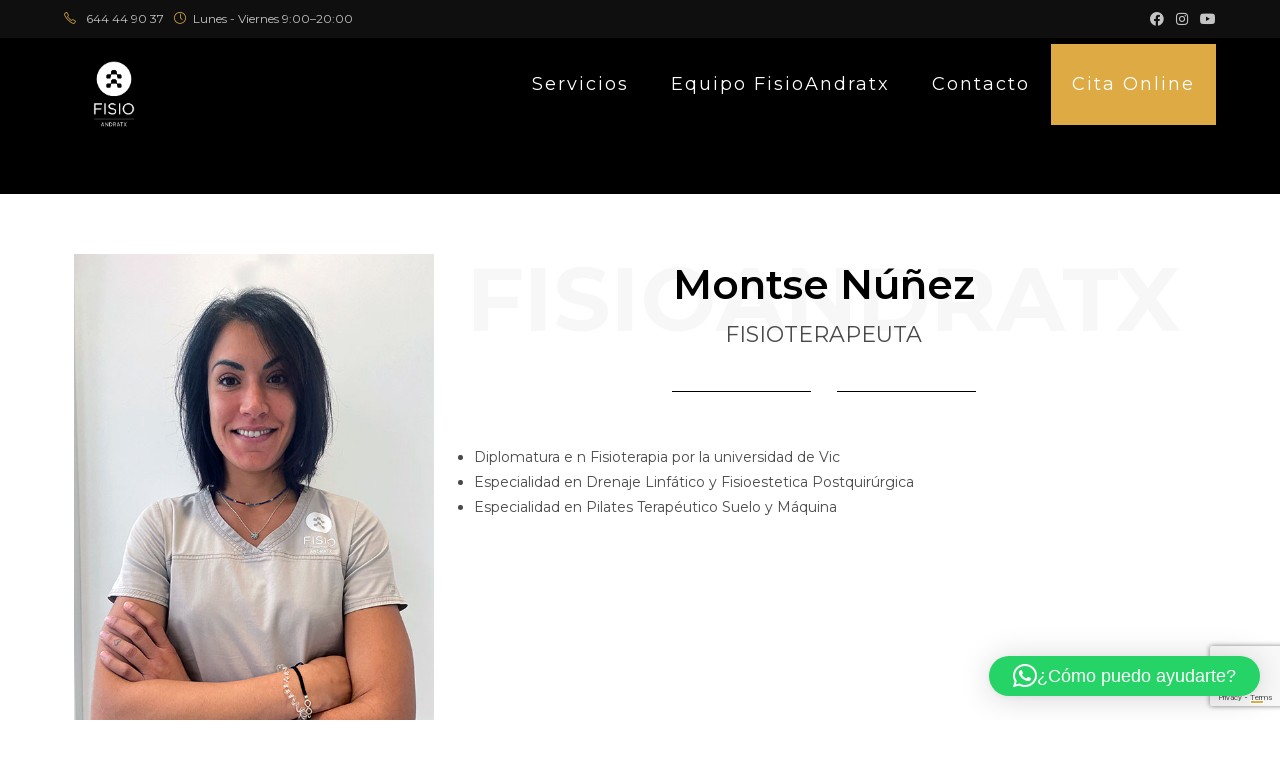

--- FILE ---
content_type: text/html; charset=utf-8
request_url: https://www.google.com/recaptcha/api2/anchor?ar=1&k=6Lf4cxwmAAAAAMY8QBDg8pVEdeSFwXV64GXSDj47&co=aHR0cHM6Ly9maXNpb2FuZHJhdHguY29tOjQ0Mw..&hl=en&v=9TiwnJFHeuIw_s0wSd3fiKfN&size=invisible&anchor-ms=20000&execute-ms=30000&cb=k5e551gfrheh
body_size: 48006
content:
<!DOCTYPE HTML><html dir="ltr" lang="en"><head><meta http-equiv="Content-Type" content="text/html; charset=UTF-8">
<meta http-equiv="X-UA-Compatible" content="IE=edge">
<title>reCAPTCHA</title>
<style type="text/css">
/* cyrillic-ext */
@font-face {
  font-family: 'Roboto';
  font-style: normal;
  font-weight: 400;
  font-stretch: 100%;
  src: url(//fonts.gstatic.com/s/roboto/v48/KFO7CnqEu92Fr1ME7kSn66aGLdTylUAMa3GUBHMdazTgWw.woff2) format('woff2');
  unicode-range: U+0460-052F, U+1C80-1C8A, U+20B4, U+2DE0-2DFF, U+A640-A69F, U+FE2E-FE2F;
}
/* cyrillic */
@font-face {
  font-family: 'Roboto';
  font-style: normal;
  font-weight: 400;
  font-stretch: 100%;
  src: url(//fonts.gstatic.com/s/roboto/v48/KFO7CnqEu92Fr1ME7kSn66aGLdTylUAMa3iUBHMdazTgWw.woff2) format('woff2');
  unicode-range: U+0301, U+0400-045F, U+0490-0491, U+04B0-04B1, U+2116;
}
/* greek-ext */
@font-face {
  font-family: 'Roboto';
  font-style: normal;
  font-weight: 400;
  font-stretch: 100%;
  src: url(//fonts.gstatic.com/s/roboto/v48/KFO7CnqEu92Fr1ME7kSn66aGLdTylUAMa3CUBHMdazTgWw.woff2) format('woff2');
  unicode-range: U+1F00-1FFF;
}
/* greek */
@font-face {
  font-family: 'Roboto';
  font-style: normal;
  font-weight: 400;
  font-stretch: 100%;
  src: url(//fonts.gstatic.com/s/roboto/v48/KFO7CnqEu92Fr1ME7kSn66aGLdTylUAMa3-UBHMdazTgWw.woff2) format('woff2');
  unicode-range: U+0370-0377, U+037A-037F, U+0384-038A, U+038C, U+038E-03A1, U+03A3-03FF;
}
/* math */
@font-face {
  font-family: 'Roboto';
  font-style: normal;
  font-weight: 400;
  font-stretch: 100%;
  src: url(//fonts.gstatic.com/s/roboto/v48/KFO7CnqEu92Fr1ME7kSn66aGLdTylUAMawCUBHMdazTgWw.woff2) format('woff2');
  unicode-range: U+0302-0303, U+0305, U+0307-0308, U+0310, U+0312, U+0315, U+031A, U+0326-0327, U+032C, U+032F-0330, U+0332-0333, U+0338, U+033A, U+0346, U+034D, U+0391-03A1, U+03A3-03A9, U+03B1-03C9, U+03D1, U+03D5-03D6, U+03F0-03F1, U+03F4-03F5, U+2016-2017, U+2034-2038, U+203C, U+2040, U+2043, U+2047, U+2050, U+2057, U+205F, U+2070-2071, U+2074-208E, U+2090-209C, U+20D0-20DC, U+20E1, U+20E5-20EF, U+2100-2112, U+2114-2115, U+2117-2121, U+2123-214F, U+2190, U+2192, U+2194-21AE, U+21B0-21E5, U+21F1-21F2, U+21F4-2211, U+2213-2214, U+2216-22FF, U+2308-230B, U+2310, U+2319, U+231C-2321, U+2336-237A, U+237C, U+2395, U+239B-23B7, U+23D0, U+23DC-23E1, U+2474-2475, U+25AF, U+25B3, U+25B7, U+25BD, U+25C1, U+25CA, U+25CC, U+25FB, U+266D-266F, U+27C0-27FF, U+2900-2AFF, U+2B0E-2B11, U+2B30-2B4C, U+2BFE, U+3030, U+FF5B, U+FF5D, U+1D400-1D7FF, U+1EE00-1EEFF;
}
/* symbols */
@font-face {
  font-family: 'Roboto';
  font-style: normal;
  font-weight: 400;
  font-stretch: 100%;
  src: url(//fonts.gstatic.com/s/roboto/v48/KFO7CnqEu92Fr1ME7kSn66aGLdTylUAMaxKUBHMdazTgWw.woff2) format('woff2');
  unicode-range: U+0001-000C, U+000E-001F, U+007F-009F, U+20DD-20E0, U+20E2-20E4, U+2150-218F, U+2190, U+2192, U+2194-2199, U+21AF, U+21E6-21F0, U+21F3, U+2218-2219, U+2299, U+22C4-22C6, U+2300-243F, U+2440-244A, U+2460-24FF, U+25A0-27BF, U+2800-28FF, U+2921-2922, U+2981, U+29BF, U+29EB, U+2B00-2BFF, U+4DC0-4DFF, U+FFF9-FFFB, U+10140-1018E, U+10190-1019C, U+101A0, U+101D0-101FD, U+102E0-102FB, U+10E60-10E7E, U+1D2C0-1D2D3, U+1D2E0-1D37F, U+1F000-1F0FF, U+1F100-1F1AD, U+1F1E6-1F1FF, U+1F30D-1F30F, U+1F315, U+1F31C, U+1F31E, U+1F320-1F32C, U+1F336, U+1F378, U+1F37D, U+1F382, U+1F393-1F39F, U+1F3A7-1F3A8, U+1F3AC-1F3AF, U+1F3C2, U+1F3C4-1F3C6, U+1F3CA-1F3CE, U+1F3D4-1F3E0, U+1F3ED, U+1F3F1-1F3F3, U+1F3F5-1F3F7, U+1F408, U+1F415, U+1F41F, U+1F426, U+1F43F, U+1F441-1F442, U+1F444, U+1F446-1F449, U+1F44C-1F44E, U+1F453, U+1F46A, U+1F47D, U+1F4A3, U+1F4B0, U+1F4B3, U+1F4B9, U+1F4BB, U+1F4BF, U+1F4C8-1F4CB, U+1F4D6, U+1F4DA, U+1F4DF, U+1F4E3-1F4E6, U+1F4EA-1F4ED, U+1F4F7, U+1F4F9-1F4FB, U+1F4FD-1F4FE, U+1F503, U+1F507-1F50B, U+1F50D, U+1F512-1F513, U+1F53E-1F54A, U+1F54F-1F5FA, U+1F610, U+1F650-1F67F, U+1F687, U+1F68D, U+1F691, U+1F694, U+1F698, U+1F6AD, U+1F6B2, U+1F6B9-1F6BA, U+1F6BC, U+1F6C6-1F6CF, U+1F6D3-1F6D7, U+1F6E0-1F6EA, U+1F6F0-1F6F3, U+1F6F7-1F6FC, U+1F700-1F7FF, U+1F800-1F80B, U+1F810-1F847, U+1F850-1F859, U+1F860-1F887, U+1F890-1F8AD, U+1F8B0-1F8BB, U+1F8C0-1F8C1, U+1F900-1F90B, U+1F93B, U+1F946, U+1F984, U+1F996, U+1F9E9, U+1FA00-1FA6F, U+1FA70-1FA7C, U+1FA80-1FA89, U+1FA8F-1FAC6, U+1FACE-1FADC, U+1FADF-1FAE9, U+1FAF0-1FAF8, U+1FB00-1FBFF;
}
/* vietnamese */
@font-face {
  font-family: 'Roboto';
  font-style: normal;
  font-weight: 400;
  font-stretch: 100%;
  src: url(//fonts.gstatic.com/s/roboto/v48/KFO7CnqEu92Fr1ME7kSn66aGLdTylUAMa3OUBHMdazTgWw.woff2) format('woff2');
  unicode-range: U+0102-0103, U+0110-0111, U+0128-0129, U+0168-0169, U+01A0-01A1, U+01AF-01B0, U+0300-0301, U+0303-0304, U+0308-0309, U+0323, U+0329, U+1EA0-1EF9, U+20AB;
}
/* latin-ext */
@font-face {
  font-family: 'Roboto';
  font-style: normal;
  font-weight: 400;
  font-stretch: 100%;
  src: url(//fonts.gstatic.com/s/roboto/v48/KFO7CnqEu92Fr1ME7kSn66aGLdTylUAMa3KUBHMdazTgWw.woff2) format('woff2');
  unicode-range: U+0100-02BA, U+02BD-02C5, U+02C7-02CC, U+02CE-02D7, U+02DD-02FF, U+0304, U+0308, U+0329, U+1D00-1DBF, U+1E00-1E9F, U+1EF2-1EFF, U+2020, U+20A0-20AB, U+20AD-20C0, U+2113, U+2C60-2C7F, U+A720-A7FF;
}
/* latin */
@font-face {
  font-family: 'Roboto';
  font-style: normal;
  font-weight: 400;
  font-stretch: 100%;
  src: url(//fonts.gstatic.com/s/roboto/v48/KFO7CnqEu92Fr1ME7kSn66aGLdTylUAMa3yUBHMdazQ.woff2) format('woff2');
  unicode-range: U+0000-00FF, U+0131, U+0152-0153, U+02BB-02BC, U+02C6, U+02DA, U+02DC, U+0304, U+0308, U+0329, U+2000-206F, U+20AC, U+2122, U+2191, U+2193, U+2212, U+2215, U+FEFF, U+FFFD;
}
/* cyrillic-ext */
@font-face {
  font-family: 'Roboto';
  font-style: normal;
  font-weight: 500;
  font-stretch: 100%;
  src: url(//fonts.gstatic.com/s/roboto/v48/KFO7CnqEu92Fr1ME7kSn66aGLdTylUAMa3GUBHMdazTgWw.woff2) format('woff2');
  unicode-range: U+0460-052F, U+1C80-1C8A, U+20B4, U+2DE0-2DFF, U+A640-A69F, U+FE2E-FE2F;
}
/* cyrillic */
@font-face {
  font-family: 'Roboto';
  font-style: normal;
  font-weight: 500;
  font-stretch: 100%;
  src: url(//fonts.gstatic.com/s/roboto/v48/KFO7CnqEu92Fr1ME7kSn66aGLdTylUAMa3iUBHMdazTgWw.woff2) format('woff2');
  unicode-range: U+0301, U+0400-045F, U+0490-0491, U+04B0-04B1, U+2116;
}
/* greek-ext */
@font-face {
  font-family: 'Roboto';
  font-style: normal;
  font-weight: 500;
  font-stretch: 100%;
  src: url(//fonts.gstatic.com/s/roboto/v48/KFO7CnqEu92Fr1ME7kSn66aGLdTylUAMa3CUBHMdazTgWw.woff2) format('woff2');
  unicode-range: U+1F00-1FFF;
}
/* greek */
@font-face {
  font-family: 'Roboto';
  font-style: normal;
  font-weight: 500;
  font-stretch: 100%;
  src: url(//fonts.gstatic.com/s/roboto/v48/KFO7CnqEu92Fr1ME7kSn66aGLdTylUAMa3-UBHMdazTgWw.woff2) format('woff2');
  unicode-range: U+0370-0377, U+037A-037F, U+0384-038A, U+038C, U+038E-03A1, U+03A3-03FF;
}
/* math */
@font-face {
  font-family: 'Roboto';
  font-style: normal;
  font-weight: 500;
  font-stretch: 100%;
  src: url(//fonts.gstatic.com/s/roboto/v48/KFO7CnqEu92Fr1ME7kSn66aGLdTylUAMawCUBHMdazTgWw.woff2) format('woff2');
  unicode-range: U+0302-0303, U+0305, U+0307-0308, U+0310, U+0312, U+0315, U+031A, U+0326-0327, U+032C, U+032F-0330, U+0332-0333, U+0338, U+033A, U+0346, U+034D, U+0391-03A1, U+03A3-03A9, U+03B1-03C9, U+03D1, U+03D5-03D6, U+03F0-03F1, U+03F4-03F5, U+2016-2017, U+2034-2038, U+203C, U+2040, U+2043, U+2047, U+2050, U+2057, U+205F, U+2070-2071, U+2074-208E, U+2090-209C, U+20D0-20DC, U+20E1, U+20E5-20EF, U+2100-2112, U+2114-2115, U+2117-2121, U+2123-214F, U+2190, U+2192, U+2194-21AE, U+21B0-21E5, U+21F1-21F2, U+21F4-2211, U+2213-2214, U+2216-22FF, U+2308-230B, U+2310, U+2319, U+231C-2321, U+2336-237A, U+237C, U+2395, U+239B-23B7, U+23D0, U+23DC-23E1, U+2474-2475, U+25AF, U+25B3, U+25B7, U+25BD, U+25C1, U+25CA, U+25CC, U+25FB, U+266D-266F, U+27C0-27FF, U+2900-2AFF, U+2B0E-2B11, U+2B30-2B4C, U+2BFE, U+3030, U+FF5B, U+FF5D, U+1D400-1D7FF, U+1EE00-1EEFF;
}
/* symbols */
@font-face {
  font-family: 'Roboto';
  font-style: normal;
  font-weight: 500;
  font-stretch: 100%;
  src: url(//fonts.gstatic.com/s/roboto/v48/KFO7CnqEu92Fr1ME7kSn66aGLdTylUAMaxKUBHMdazTgWw.woff2) format('woff2');
  unicode-range: U+0001-000C, U+000E-001F, U+007F-009F, U+20DD-20E0, U+20E2-20E4, U+2150-218F, U+2190, U+2192, U+2194-2199, U+21AF, U+21E6-21F0, U+21F3, U+2218-2219, U+2299, U+22C4-22C6, U+2300-243F, U+2440-244A, U+2460-24FF, U+25A0-27BF, U+2800-28FF, U+2921-2922, U+2981, U+29BF, U+29EB, U+2B00-2BFF, U+4DC0-4DFF, U+FFF9-FFFB, U+10140-1018E, U+10190-1019C, U+101A0, U+101D0-101FD, U+102E0-102FB, U+10E60-10E7E, U+1D2C0-1D2D3, U+1D2E0-1D37F, U+1F000-1F0FF, U+1F100-1F1AD, U+1F1E6-1F1FF, U+1F30D-1F30F, U+1F315, U+1F31C, U+1F31E, U+1F320-1F32C, U+1F336, U+1F378, U+1F37D, U+1F382, U+1F393-1F39F, U+1F3A7-1F3A8, U+1F3AC-1F3AF, U+1F3C2, U+1F3C4-1F3C6, U+1F3CA-1F3CE, U+1F3D4-1F3E0, U+1F3ED, U+1F3F1-1F3F3, U+1F3F5-1F3F7, U+1F408, U+1F415, U+1F41F, U+1F426, U+1F43F, U+1F441-1F442, U+1F444, U+1F446-1F449, U+1F44C-1F44E, U+1F453, U+1F46A, U+1F47D, U+1F4A3, U+1F4B0, U+1F4B3, U+1F4B9, U+1F4BB, U+1F4BF, U+1F4C8-1F4CB, U+1F4D6, U+1F4DA, U+1F4DF, U+1F4E3-1F4E6, U+1F4EA-1F4ED, U+1F4F7, U+1F4F9-1F4FB, U+1F4FD-1F4FE, U+1F503, U+1F507-1F50B, U+1F50D, U+1F512-1F513, U+1F53E-1F54A, U+1F54F-1F5FA, U+1F610, U+1F650-1F67F, U+1F687, U+1F68D, U+1F691, U+1F694, U+1F698, U+1F6AD, U+1F6B2, U+1F6B9-1F6BA, U+1F6BC, U+1F6C6-1F6CF, U+1F6D3-1F6D7, U+1F6E0-1F6EA, U+1F6F0-1F6F3, U+1F6F7-1F6FC, U+1F700-1F7FF, U+1F800-1F80B, U+1F810-1F847, U+1F850-1F859, U+1F860-1F887, U+1F890-1F8AD, U+1F8B0-1F8BB, U+1F8C0-1F8C1, U+1F900-1F90B, U+1F93B, U+1F946, U+1F984, U+1F996, U+1F9E9, U+1FA00-1FA6F, U+1FA70-1FA7C, U+1FA80-1FA89, U+1FA8F-1FAC6, U+1FACE-1FADC, U+1FADF-1FAE9, U+1FAF0-1FAF8, U+1FB00-1FBFF;
}
/* vietnamese */
@font-face {
  font-family: 'Roboto';
  font-style: normal;
  font-weight: 500;
  font-stretch: 100%;
  src: url(//fonts.gstatic.com/s/roboto/v48/KFO7CnqEu92Fr1ME7kSn66aGLdTylUAMa3OUBHMdazTgWw.woff2) format('woff2');
  unicode-range: U+0102-0103, U+0110-0111, U+0128-0129, U+0168-0169, U+01A0-01A1, U+01AF-01B0, U+0300-0301, U+0303-0304, U+0308-0309, U+0323, U+0329, U+1EA0-1EF9, U+20AB;
}
/* latin-ext */
@font-face {
  font-family: 'Roboto';
  font-style: normal;
  font-weight: 500;
  font-stretch: 100%;
  src: url(//fonts.gstatic.com/s/roboto/v48/KFO7CnqEu92Fr1ME7kSn66aGLdTylUAMa3KUBHMdazTgWw.woff2) format('woff2');
  unicode-range: U+0100-02BA, U+02BD-02C5, U+02C7-02CC, U+02CE-02D7, U+02DD-02FF, U+0304, U+0308, U+0329, U+1D00-1DBF, U+1E00-1E9F, U+1EF2-1EFF, U+2020, U+20A0-20AB, U+20AD-20C0, U+2113, U+2C60-2C7F, U+A720-A7FF;
}
/* latin */
@font-face {
  font-family: 'Roboto';
  font-style: normal;
  font-weight: 500;
  font-stretch: 100%;
  src: url(//fonts.gstatic.com/s/roboto/v48/KFO7CnqEu92Fr1ME7kSn66aGLdTylUAMa3yUBHMdazQ.woff2) format('woff2');
  unicode-range: U+0000-00FF, U+0131, U+0152-0153, U+02BB-02BC, U+02C6, U+02DA, U+02DC, U+0304, U+0308, U+0329, U+2000-206F, U+20AC, U+2122, U+2191, U+2193, U+2212, U+2215, U+FEFF, U+FFFD;
}
/* cyrillic-ext */
@font-face {
  font-family: 'Roboto';
  font-style: normal;
  font-weight: 900;
  font-stretch: 100%;
  src: url(//fonts.gstatic.com/s/roboto/v48/KFO7CnqEu92Fr1ME7kSn66aGLdTylUAMa3GUBHMdazTgWw.woff2) format('woff2');
  unicode-range: U+0460-052F, U+1C80-1C8A, U+20B4, U+2DE0-2DFF, U+A640-A69F, U+FE2E-FE2F;
}
/* cyrillic */
@font-face {
  font-family: 'Roboto';
  font-style: normal;
  font-weight: 900;
  font-stretch: 100%;
  src: url(//fonts.gstatic.com/s/roboto/v48/KFO7CnqEu92Fr1ME7kSn66aGLdTylUAMa3iUBHMdazTgWw.woff2) format('woff2');
  unicode-range: U+0301, U+0400-045F, U+0490-0491, U+04B0-04B1, U+2116;
}
/* greek-ext */
@font-face {
  font-family: 'Roboto';
  font-style: normal;
  font-weight: 900;
  font-stretch: 100%;
  src: url(//fonts.gstatic.com/s/roboto/v48/KFO7CnqEu92Fr1ME7kSn66aGLdTylUAMa3CUBHMdazTgWw.woff2) format('woff2');
  unicode-range: U+1F00-1FFF;
}
/* greek */
@font-face {
  font-family: 'Roboto';
  font-style: normal;
  font-weight: 900;
  font-stretch: 100%;
  src: url(//fonts.gstatic.com/s/roboto/v48/KFO7CnqEu92Fr1ME7kSn66aGLdTylUAMa3-UBHMdazTgWw.woff2) format('woff2');
  unicode-range: U+0370-0377, U+037A-037F, U+0384-038A, U+038C, U+038E-03A1, U+03A3-03FF;
}
/* math */
@font-face {
  font-family: 'Roboto';
  font-style: normal;
  font-weight: 900;
  font-stretch: 100%;
  src: url(//fonts.gstatic.com/s/roboto/v48/KFO7CnqEu92Fr1ME7kSn66aGLdTylUAMawCUBHMdazTgWw.woff2) format('woff2');
  unicode-range: U+0302-0303, U+0305, U+0307-0308, U+0310, U+0312, U+0315, U+031A, U+0326-0327, U+032C, U+032F-0330, U+0332-0333, U+0338, U+033A, U+0346, U+034D, U+0391-03A1, U+03A3-03A9, U+03B1-03C9, U+03D1, U+03D5-03D6, U+03F0-03F1, U+03F4-03F5, U+2016-2017, U+2034-2038, U+203C, U+2040, U+2043, U+2047, U+2050, U+2057, U+205F, U+2070-2071, U+2074-208E, U+2090-209C, U+20D0-20DC, U+20E1, U+20E5-20EF, U+2100-2112, U+2114-2115, U+2117-2121, U+2123-214F, U+2190, U+2192, U+2194-21AE, U+21B0-21E5, U+21F1-21F2, U+21F4-2211, U+2213-2214, U+2216-22FF, U+2308-230B, U+2310, U+2319, U+231C-2321, U+2336-237A, U+237C, U+2395, U+239B-23B7, U+23D0, U+23DC-23E1, U+2474-2475, U+25AF, U+25B3, U+25B7, U+25BD, U+25C1, U+25CA, U+25CC, U+25FB, U+266D-266F, U+27C0-27FF, U+2900-2AFF, U+2B0E-2B11, U+2B30-2B4C, U+2BFE, U+3030, U+FF5B, U+FF5D, U+1D400-1D7FF, U+1EE00-1EEFF;
}
/* symbols */
@font-face {
  font-family: 'Roboto';
  font-style: normal;
  font-weight: 900;
  font-stretch: 100%;
  src: url(//fonts.gstatic.com/s/roboto/v48/KFO7CnqEu92Fr1ME7kSn66aGLdTylUAMaxKUBHMdazTgWw.woff2) format('woff2');
  unicode-range: U+0001-000C, U+000E-001F, U+007F-009F, U+20DD-20E0, U+20E2-20E4, U+2150-218F, U+2190, U+2192, U+2194-2199, U+21AF, U+21E6-21F0, U+21F3, U+2218-2219, U+2299, U+22C4-22C6, U+2300-243F, U+2440-244A, U+2460-24FF, U+25A0-27BF, U+2800-28FF, U+2921-2922, U+2981, U+29BF, U+29EB, U+2B00-2BFF, U+4DC0-4DFF, U+FFF9-FFFB, U+10140-1018E, U+10190-1019C, U+101A0, U+101D0-101FD, U+102E0-102FB, U+10E60-10E7E, U+1D2C0-1D2D3, U+1D2E0-1D37F, U+1F000-1F0FF, U+1F100-1F1AD, U+1F1E6-1F1FF, U+1F30D-1F30F, U+1F315, U+1F31C, U+1F31E, U+1F320-1F32C, U+1F336, U+1F378, U+1F37D, U+1F382, U+1F393-1F39F, U+1F3A7-1F3A8, U+1F3AC-1F3AF, U+1F3C2, U+1F3C4-1F3C6, U+1F3CA-1F3CE, U+1F3D4-1F3E0, U+1F3ED, U+1F3F1-1F3F3, U+1F3F5-1F3F7, U+1F408, U+1F415, U+1F41F, U+1F426, U+1F43F, U+1F441-1F442, U+1F444, U+1F446-1F449, U+1F44C-1F44E, U+1F453, U+1F46A, U+1F47D, U+1F4A3, U+1F4B0, U+1F4B3, U+1F4B9, U+1F4BB, U+1F4BF, U+1F4C8-1F4CB, U+1F4D6, U+1F4DA, U+1F4DF, U+1F4E3-1F4E6, U+1F4EA-1F4ED, U+1F4F7, U+1F4F9-1F4FB, U+1F4FD-1F4FE, U+1F503, U+1F507-1F50B, U+1F50D, U+1F512-1F513, U+1F53E-1F54A, U+1F54F-1F5FA, U+1F610, U+1F650-1F67F, U+1F687, U+1F68D, U+1F691, U+1F694, U+1F698, U+1F6AD, U+1F6B2, U+1F6B9-1F6BA, U+1F6BC, U+1F6C6-1F6CF, U+1F6D3-1F6D7, U+1F6E0-1F6EA, U+1F6F0-1F6F3, U+1F6F7-1F6FC, U+1F700-1F7FF, U+1F800-1F80B, U+1F810-1F847, U+1F850-1F859, U+1F860-1F887, U+1F890-1F8AD, U+1F8B0-1F8BB, U+1F8C0-1F8C1, U+1F900-1F90B, U+1F93B, U+1F946, U+1F984, U+1F996, U+1F9E9, U+1FA00-1FA6F, U+1FA70-1FA7C, U+1FA80-1FA89, U+1FA8F-1FAC6, U+1FACE-1FADC, U+1FADF-1FAE9, U+1FAF0-1FAF8, U+1FB00-1FBFF;
}
/* vietnamese */
@font-face {
  font-family: 'Roboto';
  font-style: normal;
  font-weight: 900;
  font-stretch: 100%;
  src: url(//fonts.gstatic.com/s/roboto/v48/KFO7CnqEu92Fr1ME7kSn66aGLdTylUAMa3OUBHMdazTgWw.woff2) format('woff2');
  unicode-range: U+0102-0103, U+0110-0111, U+0128-0129, U+0168-0169, U+01A0-01A1, U+01AF-01B0, U+0300-0301, U+0303-0304, U+0308-0309, U+0323, U+0329, U+1EA0-1EF9, U+20AB;
}
/* latin-ext */
@font-face {
  font-family: 'Roboto';
  font-style: normal;
  font-weight: 900;
  font-stretch: 100%;
  src: url(//fonts.gstatic.com/s/roboto/v48/KFO7CnqEu92Fr1ME7kSn66aGLdTylUAMa3KUBHMdazTgWw.woff2) format('woff2');
  unicode-range: U+0100-02BA, U+02BD-02C5, U+02C7-02CC, U+02CE-02D7, U+02DD-02FF, U+0304, U+0308, U+0329, U+1D00-1DBF, U+1E00-1E9F, U+1EF2-1EFF, U+2020, U+20A0-20AB, U+20AD-20C0, U+2113, U+2C60-2C7F, U+A720-A7FF;
}
/* latin */
@font-face {
  font-family: 'Roboto';
  font-style: normal;
  font-weight: 900;
  font-stretch: 100%;
  src: url(//fonts.gstatic.com/s/roboto/v48/KFO7CnqEu92Fr1ME7kSn66aGLdTylUAMa3yUBHMdazQ.woff2) format('woff2');
  unicode-range: U+0000-00FF, U+0131, U+0152-0153, U+02BB-02BC, U+02C6, U+02DA, U+02DC, U+0304, U+0308, U+0329, U+2000-206F, U+20AC, U+2122, U+2191, U+2193, U+2212, U+2215, U+FEFF, U+FFFD;
}

</style>
<link rel="stylesheet" type="text/css" href="https://www.gstatic.com/recaptcha/releases/9TiwnJFHeuIw_s0wSd3fiKfN/styles__ltr.css">
<script nonce="cHbdu-BQO4RmYfNvXg99GQ" type="text/javascript">window['__recaptcha_api'] = 'https://www.google.com/recaptcha/api2/';</script>
<script type="text/javascript" src="https://www.gstatic.com/recaptcha/releases/9TiwnJFHeuIw_s0wSd3fiKfN/recaptcha__en.js" nonce="cHbdu-BQO4RmYfNvXg99GQ">
      
    </script></head>
<body><div id="rc-anchor-alert" class="rc-anchor-alert"></div>
<input type="hidden" id="recaptcha-token" value="[base64]">
<script type="text/javascript" nonce="cHbdu-BQO4RmYfNvXg99GQ">
      recaptcha.anchor.Main.init("[\x22ainput\x22,[\x22bgdata\x22,\x22\x22,\[base64]/[base64]/[base64]/KE4oMTI0LHYsdi5HKSxMWihsLHYpKTpOKDEyNCx2LGwpLFYpLHYpLFQpKSxGKDE3MSx2KX0scjc9ZnVuY3Rpb24obCl7cmV0dXJuIGx9LEM9ZnVuY3Rpb24obCxWLHYpe04odixsLFYpLFZbYWtdPTI3OTZ9LG49ZnVuY3Rpb24obCxWKXtWLlg9KChWLlg/[base64]/[base64]/[base64]/[base64]/[base64]/[base64]/[base64]/[base64]/[base64]/[base64]/[base64]\\u003d\x22,\[base64]\\u003d\x22,\[base64]/DijU3w4XCphEEPcOcwq9Cw4DDiMOew5zCosKyD8Oqw4fDsmkfw5Frw7p8DsK9NMKAwpAEZMOTwooBwq4BSMOxw6w4Fz7DucOOwp8pw5wiTMK0C8OIwrrCscOiWR1GYj/CuTvCnTbDnMKASMO9wp7CjcOfBAI/Nw/[base64]/CgcOqJMKvY8K1wqrCoz7ClcKWdMKaJ2w1w6DDkcKiw44SPcKAw4fCtSDDlsKWM8KKw6Bsw73Cp8OmwrzClRIMw5Qow6/[base64]/CqQDDqsOsJCfCmjvDs8Kxb8KtJ1kvflZ0DGnCgMKxw78wwqVxBBFrw7HCq8KKw4bDiMKgw4PCgiMjOcOBNRfDgAZkw5HCgcOPfcOpwqfDqSvDn8KRwqRfNcKlwqfDn8OneSgxe8KUw6/CnmkYbUpqw4zDgsKyw6cIcTnCm8Kvw6nDg8K2wrXCihU8w6tow47DpwzDvMOpYm9FHUUFw6tjb8Kvw5tUVGzDo8K0wpfDjl4fD8KyKMKiw5E6w6hhKMOIPGjDvQMuV8OPw5Jzwr06WFZOwqU+V07CohbDkcK0w4pNF8KMXGvDo8OAw6nCuynCmcO+w4LCl8O/AcOVLRLCtcO7w47CtC8xUU3Dh0LDrRHDn8OlU3V5Y8KnCsONaX4DOh0Bw5hgVynCq2RNN38SA8KOdivCu8OrwrPDpXM6IMOdbRTDvSTDosKaC1N1wqJGDHnCkFQWw7XDoUzDksK/HxPCnMO1w7IKAMOdLsOUWUbCkBYfwoLDoTfCgcK7w43DnsKqYANXwqhlw4YDNcKwJsOUwrDCj2Zuw5bDrxRlw73DqEjCumoww44xU8OnfcKGwrwSBT/DrR0KBcKKBU/CrMK0w4Buw4xhw4QWwrLDusKhw7vCqUXDt1ppOcO0E1VNY2nDk0dNwofCgFTCm8KTKS8Rw6UJO211w7fCt8ODPWTCnXcfV8OKOsOdLMKGRMOXwr1Swp/CjQkdDlnDhGfDh2HDhk1wfMKKw6RqF8O5BUAkwr/DgMO/FFhSQcO4DsK7wqDCkHrCsgwnH3x9wr3CinvDgULDq0hbLjd3w4PClWHDtMOQw7sPw49FdCR/w5I5Tno2KsKSwo5iw6BCw6V9wpvCv8KTwo3DmkXDjTvCocOVWgVcXmfCk8OSwqPCkX/DvTUOaSjDisOXesOyw7VqQ8KOw6/CsMOkIMKtTcOKwrA0w6FNw7dbw7HCnkTCjRA2V8KXw5FSwq8IJnYVwoMuwoXDg8Kjw4vDv2Z9JsKkw6/CsWNjwqrDvsOre8KMSnfCiR/DiSnCisKkTWbCocOJZsOGw5FFSSwEaw/Cv8KbRTTDtHQ5ID17CVfDq0HDtsKqOsOfEMKNSVfDjTbDih/DgFFmwq5pGsOtRsOqw6/CsmckECvDv8KuKgsFw5hqw6AMwq49BAICwrU7Gw7Cvw/CjwdJwpXCqcKSw4FewrvDjcKnfGQZDMKXcsOlw7wxQ8K9wodALXJnwrHCqzBnY8OUUMOkIMOFw5gcIMKYw5HCpy4xGhMXBsOUBcKxw50OMlXDmAo9NMO/wrnDoGXDuQIiwq3DtQ7CusKJw4jDrzQLclN5NsO0wow9HcKuwqzDncKZwrXDuzUZw7xyWXd2NsOtw5vCmWAbRcKSwobCm3ZoFUjCgRA/YMOBI8KBZT3DuMOMQ8KwwrYYwrLDrh/[base64]/CjmbCnW/CncK4w6LCpsOXFMOiScKtFmzDrG7CncOIw7bDmcKeGQXCv8OUY8K5wr7DghTDhMKbcMKZPkpTbCQcUsOfw7bCr0vCu8KFF8Omw57DmEXDoMOVwooYwoYpw6I3ZMKONwHDlMKtw7jChMO8w7cew5c1Gx7Cjlc2GcOsw7XClkrDusOqT8O/UcK3w59Tw5nDvyzCj04Da8KAecOpMUp/AsK6X8O4wrwXacO2WCLCkcKtw7PDvMONSWfDrRYWEcKBJWrDn8ODw5Ndw71jJxMxRsK7BsOrw6nCuMOUw4zCksOlw6HCsHvDqcK3wq93NgfCuHPClcKSdMOzw4LDhkpHw7fDqRsFwqnCuXPDrwt8acOtwpZfw6FWw57CisOrw7/[base64]/[base64]/DsXNHN0MuGAvDpsOzAMOwK8OVw5PCo2PDn8KzL8KZw6tHR8KmSEHCo8O9I1s6I8OeUknDucKncD3ClMKgwq/DrcOkRcKDIsKYdnF+GTrDtcKuIEzCiMOFwrzCncOMXQjCmSstDcKDBUrCl8Onw4wdcsKIw5QzUMKZBMKswqvDssOlwqLDscOkw7hvM8K2wqJmdgggwprDt8OqJk8eKSNlwrAPwpZHU8KqQsKUw799B8Kawo0/[base64]/DgynCpsOqworDvnc3CMOvwqZOwoIRwo1LwocTwoQxwq1XAhtJLMKXW8K2w7JMaMKJwpzDtMOew4nDlMK4EcKSCQPDqsKyXHRVM8OYbwrDpsKmeMOTKD59L8OMLCZXwpDDk2QEWMO/wqMOw5rCn8OSwoPCtcOhwpjChSXCuwbCjsKNenM5WH5/[base64]/w4PDgx0cwpIWw6vCg2EwwpwJRsKAKMKhwo7Dmho4w53CicKYW8O4wqwuw6YGwqnDuXkjIw7CsTfCvMOww7/[base64]/[base64]/DnsO1wpbCosOOIkcLRsK/w7Urwq3CvE53Tytpw6cYw6McC0pya8Kgw5I2RkDCkVbCkS8VwpTDscOVw68Mw6/DpQ1Qw7fCucKif8OpNWkgXnQhw7DDuTPDvmw3bRDCoMO+VcKawqUcw511YMKywobDjRHDkixWw5MJXMOwXMK+w6zCiVxIwol5dxbDscKow6vDl2HCq8Oowqp5w6EVUX/CpHQ9WQzCiG/CnMK7BMONA8KBwpnCu8OewqZpdsOgwrhNbWzDg8KkJCPCgTxmD2jDisOyw6jDjcOVwp44wqLDrcKBw716wrhVw6o/wozCsmZ2wrgrw44pwq0tccKoK8OSQsOuw4YeR8KowqImC8O1w7s2wpJIwps/w7nCnMOFLsO9w6LCkEskwqFrw68vRRBzwrzDnsKwwrbDhxnChsO8FMKZw55gH8OewrhJWmPClMOlwr/CpxrCqcKTMMKBw7DDqkvChMKvwowowp3DtxV8RVopfMKdwqBAwqzDrcOjZsKfw5fCksK1wr/Dq8O4Nwd9HMKeEsOhLgYUV2PDtyILwpZIDgzDvcK1FsO3CMKkwpUawrzCnmBHw7nCr8K+e8ODBFzDqcKrwpUhak/[base64]/CqHVKwo7CncOZwokBw4PDkVfDucKBWHAQIhUlWwU8HcKWw5DCrnl6QMOkw4cSK8KbYmrCt8Oew4TCrsOHwq1aNiMmA1oeShpIZcOhw5EgDlrCqcOlV8Kpw78xfQrCiSPCjwDDh8KBwqLChF99dQ0fwoJcdj7Dmzggw5oCBMOtw5rDqkTCp8Kgw7Bqwr/DqsKmTMK0eEjCjcO/wozDlsOvT8KOw5jCn8K6woIOwpsnwpNNwr/[base64]/WkbCisO8SyFUXVRFw7nDvsOow4PChMO4eHcGB8OTwrcCwpBGw7fDv8OzEzDDlT1se8OpAjvCq8KoegLDrsO/C8Kfw4RUwrjDthLDsFHCtE3CskHDgHTDgsKuIBcxw4Jxw4gkXcKYd8KuETtsFjnCqRDClh/DoXbDglTClcKZwpdbw6TCucKJTUHDgwXClcKdAxzCm1nDlcKOw7cHEMKQH1MJw4PCpU/DrDnDo8KAWsODwqnDn3s2BHzClAPDpGPCkgYAeXTCtcOWwpodw6zDjMKpOT/DpDVCGlXDj8KOwr7DrFPDoMO1RwjDgMOMLiMSw4MRwonDpsONZB/Ct8OxKUwlG8KgYgvDkjrCtcOiCUnDqzskV8K6wr3CqsKRWMOqw7nClChNwpVuwpZ1NQTCkMKjA8KdwrdPHHVqLRdYPcKlKB5DTg/DrCYTNkh+wobCmXTClsKCw7DDk8OIw5wpMjHCoMKww7Q/YgXDsMOzXQl0wqAcemgYP8OJw4fCqMKsw5Njwqo1HDvDhUZ0HMOfw550eMOxw4kCwqUsXcOUwpZwTgECw5NYRMKbwpZcwqnCrsKqCHDCssOTTzUZwrokw6t/BDXCrsOrI23DvAgJHSgbUDc9wotCSgbDtjvCs8KNUyxBJsKYEMKqwrFddAnDpnHCh2Afw4w0UlLDvcOMwrzDiivDlsOYUcOsw68uSwN9DD/DrDVnwr/DhsO0CzrDhMKkLixVPMO4w53DgcKnw6/[base64]/CtsKQIcOjUcK6woHCpzh2VS5CwotBMsKjw4IxNcOcw4DCj3fCsC4qw4/[base64]/[base64]/US/CjcODG8OxCsOew6EuTsK1P8Kob8KsKMOQw5fDuyjCnANuXlvCjMKQTW3CmcORw7bDn8KGcgHCncOHSCB0YH3DmGR/[base64]/Ctg1RHH/Ct8KFw5kewpHDl8KJwrgCwo8bMMOuw5jClG7ClcOywrvCuMKtwrpHw5U6Oj/DkDVfwpNsw7FPAFfDnQlsMMO5UEkFcy7ChsKuwoXCtSLCh8O3w6IHOMOxP8O/wrsXw4XCmcK3N8KvwrgLw4lJwotMSCfCvX1MwpFTw5kLwovCqcO9CcOsw4LClW8bwrNnbMOQH17ClwMVw4dsChhaw5XCgAAOfMK7NcOMOcKzUsKpdm3DtQzDoMOeQMKMAgjDsnrDn8KGSMO5w4cNAsKJS8KYwoTCo8OQwpwAQMOvwqfDpjvCnsOOwo/[base64]/OwlLwqJwJsKyw6hcw6PDsCxow7BkZsK2bCliwp/Cq8OVdsObwrs4AwQdDsKEE1HDjg99w6nDm8OWGivCrgLCosKIM8K4EsO6HMOKwr/DnmM5wqJDw6DDmi/DgcOqHcOrw4/DgsO9w61Vwqt2wpVgbB3CscOpZ8KqGsKQR3LDowTDv8K/w7zCrH4NwrgCwojCo8O5w7UlwoHCkcOfU8Owe8O8NMKvbS7Cg3dPw5XDq3VJCg/CgcOABVJBNcKcc8KWw60yc2XDksK/[base64]/ZMOQbMOSw7fCmsO/YgvDoDJtZi3DscK1bMO4G31fVMOyOk7Ds8O8X8K8wpzCqMODaMKOw7zCvznCkXfCsRjCrsOXwpLDh8OhLmkLM1hNBiHCu8OBw77CpsKNwoTDtsKRbsKHFStCIWg+wrQcIMKYFR3DscKswowHw4PChnAhwozCpcKfwo/[base64]/[base64]/[base64]/DqGLDoFDDg8K/woN/BMO+UcO/w5HCvCbDtB1LwqrDs8KqYsOQw7LDhcOZw51YFMOsw5TDp8O8BMKpwoNgecKPdBrDjsKCw5TChRU3w5fDisKXTWvDs1/DvcKhw4lIw4Y8LMKhw59lXMOdWgjDgsKPOQjDtELCmgFFTMOydQ3DowjCqxPCpVvCmGXCnWlQfsKnaMODwprDv8KrwoLCnwrDpkjDpmzCrsK9w6A9NUjDow3CjArCiMKxGMOrw7BVwp1wR8KVQjItw61GDVELwoPDmcOhJcKpVwfDrS/CgcO1woLCqztOwrXDu1vDsX4VRwzDt01/ejfDq8K1PMOfw4BJw4ANw6cQXhJfFljCtsKew7bCimB2w5LClxLDoD3DhMKkw542KV4vXMKZw6DDkcKQHsO5w5FOw64tw4RdOcOwwrV9w7kdwoVBWsOYGj8qQcKNw4M/wp3DosKBwosQwpLClxbCtwPDp8OoHl08McOrNcKcBGcqwqJpwqFZw7ALwpAhw73DqG7DnMKII8K6w7Mdw7jCrMKwLsKHwr/DqFN0YlbDlG3Cm8KZAMK3CsOZImpmw40Gw43DtWUEwq3DkGlIYMOXRkTCkMOoAsO+ayNKPMKCw787w7gnwqLDtkHDhA9GwocEYkfCqMOaw7rDlcO2wr4JYAYQw4d3w4/Dv8Odw5V4wrYfwp3Dn188w5gxw4pSw6djwpNAw4zDm8K7MkvDokx/w6wsR1kDw5zCisOuBMK1c0bDt8KVWMKtwrzDmcOEJMK3w5fCm8OlwrVowoIlB8KIw7MAwr8pJ01LTXBGBcKKUX7Du8K8ccODacKGw6QKw6l/FTsnesOawoPDliAeOcKFw7zCncOvwqXDmXxowrvCgVN0woUvw4B6w6nDoMOTwpIjdcK8EwITEjvCkyR3w6NDKBtAw5nCnMKTw7zCl1EfwoPDssOkKgvCm8OVwr/[base64]/CgR5pV8OiDkbCjcKAK3zCvcKSFgV1wpNSwrISc8OqwqvCnMOrCsOhXxFVw6zDscOXw5wNFsK2w40qw4PDi31cesOZKA7DhsO0LhPDpi3DtlDCscKdw6PChcKwACPChsOrDiEgwrh8IAFzw4QnRVPCgR7CsjMvKcKJVsKKw6/CgGjDt8ORw7PDvFnDqFPDsHPCk8KMw7s/w48jBWIxLMKGwojCsjPCmMOSwpzCoSdeAnh8RTzDpBB9w7DDiwcwwrBRMHvCpsK0w5fDlcO6bWDCpgzDgcKEEcO8Dm4pwqTDmMOpwoLCsVQVAMO0C8OzwpjCmzDCpzrDrE/CnAPDiHBSEMKqAG15JREvwpVeYMOBw6g+aMKubhULUW3DnCTCmcKyNVnCnwoDJcOrKnPDssOcKm/DoMOhQcOdDxkgw7HDucOZeDPDpsO3f1zCiHUQwrVwwokpwrE/woYnwrEkfnPDvnXDh8ONBAQRMALCo8K9wrctaGzCsMOgbBzCmS/Dl8KyFMKgZ8KAFcOew7Vowo3Dv3jCoDnDmiF8w5PChcK7dwJAw5FST8OSDsOiw4JoOcOGfUVtan1Hwq4+E1jCqG7CusOATGHDncOJwoDDqsKMCT0owqjDj8OPwojCmATCvgUGPThlGcO3D8O1B8K/X8Oowpkdw7/Dj8OzMMKjRw3DlQUEwrA1YcKzwoPDv8KgwoQvwpx4Q1vCn0XCrxLDiFLChipvwoM/AjhqHXp9w4kKWMKRwrXCtGXCvMOSLG7DnGzCjRTCnl1OXRwjTTxywrMnFMOjfMOtw54GKFvCqsKKw7PDlzHDq8OaQ14SDzfDpsOMwoMuw7htwoHCs1wQfMKOH8OFS2/CsS02wpvDkMO1w4MowrlcJ8KTw5FJw5N5wrQzdMKbw53DjMKmAMORK2nCmzh/w6rChx/DrsOMwrcWHsKhwrrCkRUSHnHDhwFMPWXDgmNVw7nCksOmw5VlUh8MBMOIwq7Dl8OXSMKRw6VRwokKYsOzwqwnScK0FGYmKGBpwqbCncOxwp/CksOSMAYvwocpdsK7dyrCrWzDpsK3w5QON1QYwrF6w6hdFsOkL8OBw5QkZXZWAizCqMOSUsO9IcKHPsOBw5cewosKwoDCnsKBw7cJIHLCs8Kow5AIfEnDpcOYwrDCusO1w6t+wrBgW3DDiwfCsn/CqcObw4nCjikseMK2wqbCuH1OARzCswYpwolICcKGXHAVSmnDsE5tw7ZNwrfDiifDn1UAw5ABDDLClCHCiMO0wrMFSXPDoMOBwrPCuMOew7gDdcOEfgnDpsOYOjpHw75OWz9zGMKdFMKFRm/DkAUpB2rCtWoWw4xXJn/[base64]/[base64]/CtMKZVD8FwoPCijJRwpnDikFGLGosw4sOwoJabcKnHmfCvwzDmcO1w47DsQdTwqPCmsKvw4LCpsKEa8KgAzHCjsKywr7DgMO2w7pEw6TChTU7KElZw7fCvsKMHCpiJsO5w7tERWLCr8OuMG3CqkxCwokxwpY5w7FPC1U7w6/DrsKOdQHDuR4aw7HCoFdVfcKQw57CpMKew4B9w6tTT8ONBlvCoTbDqnM5VMKvw7AYw6DDsSh9w7Jxe8O2w4zCisOSVS/DvlcFwrLCrGAzwoBDYQTDpn3CssOWw4DCsGHCgynDgAx+KMKBwpXCicOAw4HCgSMGw7PDuMOPagLClMOiw5jCs8OaUUsYwo/Clyk3Pk5Xw7nDgMOVw5bCi0BMcnXDihrDu8KkD8KbOkh/[base64]/[base64]/f3ESHkzDlMKmfznDrGYdw5kFw7c2PEsbMGHCtsKBXH7Dt8KRFsK2Z8OZwplTe8KqQkEBw63Dn3PClCwlw7ENaRlJw7lDw57DphXDtQInLGllw7rCocKnw7A5wpUaGsK/woUNwrnCv8OKw5nDvjjDksOcw6jCjkAiEjzClcO2w6ZZbsOXw6JAw4XCkwFyw4l3Y3lvLMOFwp9ZwqDCl8KZw7JGXMKOAcO7d8KxFF5qw6Irw7nCsMOvw7TCsUDCil5MZWZmwpvDjUIfw5tYUMKnw7F/EcKLJx1JbXsqScKmwrvCgT4WBMKzwpJkWcO+KcKmwqLDpWIUw7HCuMK/wo1Ow5VGBsKSwrbDgBPCi8OHw47Dj8OURsOBYynDmlHCoBDDisKfwobCqsO/w4kXwpwww63DvUHCu8O3wovCgn7Dv8OyPRthwpE/[base64]/OsK0wpPDvgPDgAHDrsKBwocLwplVQMOWw5YewrENfMKVw6IgEsO/WHhZHsK8I8O6Vgxvw7oMwqTCgcOWwr5Dwp7Dui/Dty5xdQ7CoW7DhcKmw4dXwqnDtxDCih09wrXCu8Kuw7LClTAPwpDDhkjCncKwWsKvwqrDm8KHwr/Cm0oewodxwqvChMOKAcKIwpDCpxMIKytgbcKwwqBCWAwtwohQdsKVw6nCtsOFMiPDqMOrS8K8XMKcKGsvwr/Cp8KvKHzCi8KUDkXCnMKlUcK5woo4YCTCisK/woDDgMOQR8KTw5cYw5ZZPCI4AnQSw4zCpMOIEnxAAsO6w4/DhcOzwo5jw4PDkgZsM8KUwoF9MzDDrcKpwr/Dp0jDvyHDqcKZw7ddeSd3w5c+w4vDkMKkw7lawpDCiwonwo/CjMOyNFkzwr1sw68Pw5wKwqZrAMO0w5cgeTc4SnLCtxUCF2d7wovCnGolO1DCnD7DncKJOsO1UVDCjUlbFMKLw67Ctjkyw53CiAHCjsOpdcKfbnstdcKjwpgww7I5RMO2R8OoHyTDn8K/ViwLw4fCn258I8OBw6rCp8KKw5bDtMK6wqwIw64CwpYMw6EuwpbDqVJ2wpcoARbCssKDVsO+w4wYw7DDtmYlw4tvw63Cr3jDiRDDmMOewq9rCMOdFMKpAjDCisKcesKaw59RwpvClzdCw6sfMFfCjRlmw5pXGzJbGnbClcKhw73Dv8O/YgRhwrDCkFEHesO7Mjl6w6ctwq7Cs13DpnLDkW/DocO/w45Uw6Ziwp7CjsO/XMOyURLChsKMw7gpw4NOw6l1w6Ziw4srwoV1w5Q/[base64]/[base64]/wo7CsCp+woRZwpA/[base64]/[base64]/[base64]/CisKdw6NbCgRtw5xlPT7DiHzDpHNXJCVDw6ZrM1NBwoEbKsOiasKJwqTCqWHCrMKVw5jDv8Kywr8lUg/[base64]/CsOBw4HChMO9JB7DscK0ehvDk8KVUxbCrsOmbXfClzgsKsKeGcONwrHCscKRwoHCv1fDgMKBwoxQQcKmwqR6wqPCsVbCsSrCnsKgGArCnAvCisOpJXzDhcOWw4zCiXZsIcOwZy/DiMKDfcOQPsKQw64Ew5taw7/Ck8K1wojCjsOJwoIMwpTDisOswrHCtjTDvAJvXz1IRGlrw5JxesOAw7pew7vDq3oCHm7Cgl4XwqQkwpd7w4/Dqx3Cr0o1w6TCmWQ6wqLDvSrDkmtAw7ZTw58Ew6I1V2nCt8KHUcOKwr/CrcOvwqxXwq1MUjYCXWtmUmjDsAcOWcKSw73DjjZ8PiLCsnEoTsKywrHDicO/[base64]/w7rDu8K/wrR0w5TChEDDpsK0ZsO2w41dwo3CuCXCsEVTSjDCncKWw5lPEUbCuGbDuMKke1vDvCMWPhLDuyPDlcOHw5s4QSt8D8Oyw7TDo2xewqrCvMO8w6kSwrdRw6cxwpszHMKGwrPCkcO5w60QLghhc8K0eHrCq8KbC8K/w5sQw5crw4VuSUgKwrvCtMOsw5HDt04Iw7xFwpxnw4UKwpDClGLCvwrDlcKiTw3CpMOkOnbCm8KEGkfDjsKdSFF6JnJJwpDDnRMAwqwBw4V0w4Qhw5pTYwfCoWMiP8Oow4vCiMO3SsKZUyDDvHAVw5cKwonCjMOYZ0MZw7DCm8K2GUrDscKKw47Cmm/DkMKtwr0uM8KJwpR6VRrDmMKvw4XDig/CnQPDg8OoPybChcKFbSXDucK5w4NmwqzCnBcFwrjCs2XCoynDkcOuwqHDkEIRwrjDvcOFwqHDtErCkMKTwrzDqsOnf8K9PS0pR8ODVlgGKHoOwphPw4XDuADChn/[base64]/DvsKTD0vDq8OKw64xacKcwrt0w603w7nCv8OVa8KYOWNmVMKzaiLCvcK3AEdhwoA5wqVgeMOoTcKrfg5sw5c/w7/Dl8K8aTfCnsKbw6bDvH0MBMOffEBMMsOwMhLCl8OYVsKYZsK+C3HCmQzCgMKOelwcSg16w7MEM3Bxw67Dg1HCkw/ClBLCkCUzHMOsJCsVw6x4w5LDq8Orw4TDqsKJZQQLw5jDniB7w5EoYmZrWiDDmi7Dj17DrMOxwqtpwoXDkcO/w7poJTscCsOOw4HCmgjDp0bCvMKHCcKWwr7Dll/Co8O7esKsw4otD0EBR8OYwq9wEgnDu8OMCMKCw6bDhFtubHvDqmQywrpMwq/CsTbCjGcCwp3Dj8KWw7A1wojDrmZELMOQZWMEw4Z/JcKYJAXCr8KIZVbDsFw7w4tBRsKjPcO5w4V/bsKlUCbCmmVXwrlUwrxwVCB6cMK/Y8K8wohQKsKITcK4VgQPw7fCjjbDisOMwolgcjgYbB8xw5jDvMOOwpnCssOKXGjDlUxzKMKNw4MOf8OPwrXCpA5yw5/CtcKJPiNdwrJGaMO2LsK5wqVUPnzDhmFHN8OVAQjDmcO1BcKCHVzDkGnCq8OfeBIRw6Flw6rCkm3CnAfCvgTCm8OMw5HCr8KdMMO4w55BEcOqw60VwrFIfMOuDh/CigAhwqLDncKfw63DgVPCg1PDjBRCNMK0W8KnCS3DnMONw5Jtw7kmRRPDiiHCuMKKwr3Cr8KdwobDj8KdwrDCiW/DiyUlHSrCvAlfw6rDkMOTDlRtCwQlw5TClcOqw5MoS8O1QsO0UWMbwpTDtcOywq3CucKabG/[base64]/DoMKOw5nCucKnwrwfF8KFw7LDhisAGMKwwrMlUjR3cMODwohTFQ1jw40mwp9lwr7DosKww6luw65+w6PCiSRPcsKow7jCn8KDw5vDkA/Cv8KhHGIcw7RjH8KHw6lcDlTCjkPCp2YuwrvDunrDolzCksOdXcOXwr9UwrPCjFHCpmDDpMKmPy3DpcOvbsKTw4/DmC1IJXTDv8KKSHbCmFs8w4zDvMKwaUPDmMOqwoMFwog6MMKnesKxfijCn1zCt2YDw5NHP1XCvsK4w7nCp8OBw4bCisOxw4sjwoF2wqDCn8OowpTCmcO8w4Igw7XCpkjDnHh+wo3Dr8Kyw5DDmMO/wq3Ds8KfKUHCt8KZeHUIBMK2AcO4HAfChsKBw6tNw7vDosOKwo3DsjxHRMKnQsK9wr7Cg8OzMwnCkjZyw4/DlcKFwoTDgMK8wokMw7kOw6DCg8Opw4TDtsOYHMKNb2PDl8OCCMORDmfDocOjIHDCnsKYZTXCucKDWMOKUsOBwowgw7w5wr1LwpPCvDzCksO1C8Krw7/DsVTDhCIDVBDCu3U4T1/DnDnCjmzDuhzDnMK9w5Uyw57CmMOxw5sOwrkqAVE1wrVyEsOkasOtZ8KYwoEdw4klw7/CljLCt8KBZsKbw5rCncO1w7BifU7Cv2XCr8Ovw6TDtCcGcSx/wpZsKMK4w6Y3XsOwwo9ywpJvUsODFQNnwq/DlMKBc8O1w75WOhfCjUTDlAfCklZefjPDsC3DncKOfAUjw6V1w47CnEp9XWUSb8KdOwHCvsO7T8OLwrFyA8OOw4Qww67DuMOWw6EPw7gSw4NdUcKbw68sAG/DuAB0wqUSw7HCoMOYGxkbXsOMNwfDqHzCtSV9FxM7w4R+wqLCrlbDvSLDsWFpwq/ClGDDnWBiwokIw5nCuiTDiMK2w4AEE0Q5CsKBw7nCiMOjw4TDq8OgwqbClmIZdMOAwrR6w77CssKEKxEhwrvDr3h+bcOywqDDpMOke8O1w7MDDcOOUcO0QEgAw6hdE8Kvw6rDkxXDucOsXjFQdTglwqzCljJSw7HDlBJQBMKYwq5yVMKPw6LDq03DmcO9w7vDsXRJBi/DgcKQHnPDqFB4CTfDmMO4wqfDjcOBwqPCvS/CusKnLDnCksK5wpAKw4fDk0xKw4stMcKkTsK9wp3Dh8K6fx5Hw7XDr1ULNCYhU8KYwp4QSMKAw7TDmk3CnjYvccOgLjHCh8ObwqzDrsKZwoPDr2lwWyA9WyJ5AsKdwqxaQ3jDgcKeHMOYTDvClxjCjxHCocOFw5rCpATDpMKfwr/CjsOgNcOJJsOJOU7Cs3syV8K7w6jDrsKLwoPDosK7w4QuwoZpwoLClsK0YMK8w4zClRHCh8ObXAjDoMKnwqc/K13CusK4C8KoB8Kdw6XCicKZTC3Cp07CssKJw7wfwrREwohhOkANGjVKwoPCqhTDvCVObjhtw5ApeVMBNcOcZGZpwrh3CAYpw7VyMcK+LcKCchHClWrDtsOUwr7DsV/ChsKwNQwTQFTDlcK3w5jDlMKKe8OQL8O2w6bCt0vDiMKaHVXCh8KiBcOrwpLDncORSRnClDTCo0DDp8OdA8OzaMOJBsOpwoczNcOYwqHCm8OTUCfCiHIqwqrCkWEqwo1Cw7PDqMKfw7QbKMOrwpHDq1/DvnnChsKfIkMjZsO3w5/[base64]/CStUw6LDkX/DvRDCp34GdsKfw7YTRsKSwr4zw6/[base64]/Cr3V9wqfCoMKBLsOkwqg1w4lYwqZLw5F5wqbDhUXCnknDi1XDghTCtx93HcKeVMKNXhjDpnzDm1s5B8Kaw7bDgcKgw7BIWcOvB8KSwr3CtsKbdRfDnsOcwpINwr9+w4bCisOxZW/CicKGC8Olw7zCgcKTwqQ5wp0/BzLDqMK8dRLCrEjCtQwXYURUU8Ogw7LCtmFTKUnDj8O7FMOyEMOpFR4eVUQ/IDfCiXDCksOtw7rCu8K9wo19w6XDkxPCrwHCnBnDsMOKw4fCmcKhwqQgwq99PWBZMwkVw7vCmknDhw/DkD/CtsKWYThIcQlaw55ew7ZNQsK8woVnYHTDksKMw4nCg8OBMsKfMcOZw5/ChcKxw4bCkB/DjcKMw5vDtsKSWHAcwqrDtcKuwo/DhXdgwrPChMOGw4fCggtUw6gtI8K1DCPCgcK6w4MMXMOrZ37DiX92BkNuesKow7pGCyPCmHLCkCZCLg1ZSjrDtcO9wo7CunzCkBtxc15Hw79/[base64]/ClzgbwrU2LsKPw7MCQWE1w4LDo8KbHsOpw5QAXADCgsO/[base64]/DicOtwpB0HcO8fiVlJR0nw6zDqHXDn8OmWsKxw5USw6V/wrIbVX/Cmk9WInR8dX7CtRDDlsODwos0woLChcOuQMKXw5wkw6DDuFnDgRjCkClpZ0FnAMObMG1/wojCvlJ0OsOZw61nR3DDvmRow4Qcw7tiEQ/[base64]/DnzjDi8KLf8KHFcOUIDhUw7jDhkvCscOXUsOBVcKCeQlyXcOMbsOxfS/[base64]/CrMOKYlI4w4PCihYwEMONdkPCjMOKw4HClyPDrUzCkMOhw5bCmGYxWsKeOGjCvmrDvsKawohtwqfDnsKFwr0NMCzDsQgaw70ZLsONN3FXT8Oowr1qWMKswrnDgsKTbEXCnsO5w6nCgDTDs8KLw4nDvcK+wq8OwpRFF10Vw7PDuVZBLcOjw7rDk8O1GsO/w67DjMO3woJQU3pdPMKdKsKgwqcVAMOiHsKSFsOvw7LDtUPDmETDqcKLw6vCi8KAwrp6X8OXwpTDn3sSAxHCpwo+w6YJwo1+wqPCqVDCqMO7w7rDnE4RwoLCjcOyZw/DkcOQw7ZSwrjDtz5ywos0wqErwq4yw5nDrsOYTsOuw7w1wplABMK1B8OBdQ/Cr0DDrMOIYcKOesK5wrt5w5NBSMO8w5Njw4lKw55rKsKmw53CgMKlYU8Lw5MAwoLDu8KDDcOdw4HDiMOQw4dIwrzDkcKdw6zDtsOBKwYFwqBQw6gaNRJpw4p5CcOvEcOawoJCwrdFwo7CsMKMwoQTK8KSw6HDrsKVOmHDqMKzVm1vw59POB/CtsOoB8ORwo7DosKMw4jDgwoPw7XChMKNwqkbw6bCjiTCp8KcwpfCjMK7woIPERnDoTN0K8OoA8KSdsKKY8OHWMOGwoNzNFfDqMOyUsOzdBBEPcK5w7cNw5jCicKKwpsYw7/[base64]/CuwfDnsKhcMKVw7fCoxbDgAsAAsOzf13Cp8Kuw5oWwqTDjTLDjlViwqRxShDCl8KVJsKhwoTDgglzHw4nWMOnYcK4A0zCq8O/BsOQwpdCWcKaw40LasKUw58IWUfCv8Omw77ChcOaw5creBRMwrfDplE/VmfDpxIlwopQwqXDo21ZwogWGwF0w7E/wpjDucKIw4LDjwhKwpd3McKrw5MdNMKUw6TCncK2b8KDw5QPXgQxw4TDvMK0cy7DncOxw7BWw7/CgW9NwpkWd8K/wrbCpcO4JMKZGTfCvghgcl/CjcKmCVTDrGLDhsKJwqzDgsOgw6UeaD3DlW7CplgWwod+C8KhJMKKCW7CoMKgwp4iwoN6eGnDqUXCv8KEMRl0PS8hem3Ch8Ocwr4Zw7nDs8OPwqAXWHsLARodQ8OqUMKfw7lxKsOXw5kJw7VAw4XDtFnDoirCl8O9GmMuwprCijFFwoPCg8K/wo1Nw7YAC8K+w70uCcKAw7sJw5fDiMOva8Kew5HDvsO1RcKZLMO/VMO2EgjCtRHDkAtMw73DpGlZFyPCnsOGNMO1w7Jkwq0FK8OKwonDjMKVayvCti9Gw5PDshbDnUJywrVbw6fCpnAjblgjw5XDgWNhwrfDn8K4w75Vwrsjw6LCtsKaSXcaIgbCmHF/fsO7AsO+KX7DgsO6Tno8w4TDksO3w4/ChWfDt8KsY3lDwrZ/wpzCkkrDncObw4HCgMOgwovDuMOow6x3QcKpX2Elw51GVnJywotnwrPCmcOfw6BXNsKeSMOxOsOFKxjCg2XDuz0Fw5vCvsOcYBEcR2XDgA0fL1rDjcKnQW3DgAPDsF/[base64]/w6ozYggETsKcPTMrGMOxAsOSwpPDjsKnbz/CuMKfR1BEb0sJw5fChgrCknjDgXx4NMK2f3TCm35AHsKDUsOvQsOZw4fDn8OFDFgAw6bClsO8w5cDRSxqRivCpTRnw6LCoMKmQjjCoiZACgzCog/DmMK5Jl9SDXLCi1tcw7RZwqPCjMOGw4rDm3LDk8OFF8Ofw4HDiBwHwqDDtXLDqwZlSwjDv1VnwpMQQ8OEwrg1wolPwrIJwocgw45nTcO+wqYbwo/Digo8FxjCtMKbR8OIHsOAw4lEMMO2Yx/CnFUswofCmzTDsUB8wqcqw4AUAxwUOwPDhRfDg8O3BsOmcyXDpcK/[base64]/DvsOOw7VNwp1nwonCicK3w4LCi247w4UTA8KPwq/DlcKuwoHCjjA9ZcKYRcOpwr0efFzDpMOKwo5KDcKIWMK0MkvDm8O4w7V6LxNNHhLDm37DjMKlZQXCoUErw5fCtDbCikzDg8KcJHfDi3jCgMOVT3A8wq0Rw5weVsOYY1lcw6bCuGLCvMKfNlHCvg7Ctit7wo/DpGLCssOQwp7CiSlHcMKbVsKEw7Btb8KEw7wDS8KWwoHCviMvUX41WV7CqDB9wrk2X3AoKjEew5sUwqXDiiAyPsOIb0XDiSfDjgLDscOXYMOiw69bR2MCwoBRBnYdYsKhXn0tw4/Do2pJw69PQcKkbDZqH8KQw4vDosKEwoPCnMO2ZsONwognQ8KEw6HCpsOtwovCg34PXgLDi0k7wpnCqmPDsxAiwpgvEMK7wrHDlsOjw6TChcOPDWfDgCQaw5LDs8O8MMOgw7kKw7/Cm0LDnALCmVzClwJaUcOPbTjDjzBjw7LDrnsEwpxJw6kWL2TDsMO2FsKdccKNeMOpZsOZQsOdAzZ0K8OdXsOAUFURw4/ChQzCk3DChzzCq3fDnn44w4UqPMOKY3wIwr3DvBdlTmrCkEAowrTDhDbDqcK9w7DDuE4FwpXCiTg5wrvDv8OgwpjDoMKJHkvClsO1Lxo7w5oxwqd3w7nClnjCnXzDgUFWBMO5w7A9LsORwqQdDmvCncKda1prKsKAwo/DmCjCnBI8Flpkw4zCtcO2YcOhw4xwwr0CwpsFw5lxcMK5wrPDhMO0LwPDt8Ogwp/Cg8OGMlvCq8KIwqDCvUXDl2vDuMOYSBsnTcKhw4pbw43Dp17DncOiB8KHeSXDlW7DqMK5O8OICkgUw6cTa8O2wpAHKcOGBT4qwqjCk8OTwqJwwqY8Y2PDoE5/wrvDvsKCwrLDlsKlwqx7MAXCtMKMBVsnwqrDpsKhKTAQL8OowrfCqkTDjcOZeHACw7PCnsKaPsO2b27ChsO7w4PDucKmwq/Dh0t7w6VWchNPw6dkT2EYNlHDssOLAE3CrkfChWrDksOjJVDCvcKCYC/DnlPCi2dEDMOWwq7CqUTColUZPRzDqnvDm8Ktwr8lLk0GYMOlX8KVwpLCmsOVegrDrifChMOnFcKEw43DsMK/Q0LDr1LDuVBswobCo8OdCsOQQmk7X2fDosKrNsOfdsKfHUTDssKfIMKqGDfDrw/CtMOnMMKIw7V+w5bCsMO7w5LDgCpEF23DuzAPwo/CtMKzYcKIwonDrA3CmsK8wrHDgcKFfUTCqcOiPV0hw7kJH1rCk8O3w7jDp8O/NEI7w4gnw5bDpX1Pw4cWWmHChThdw7vCh0nDgDjCqMKKejXCrsOGwqLDpsOCw4kORXMQw40BTcOQQMOUHRzCjMK+wqrCoMOjE8OMwrZ4XcKZwqHCucKFwql2E8KwAsKpaT/DuMKUw7sFw5QAwr/DsQTCp8Ozw6bCvATDncKBwobCvsK9IMOiaX4Ww7/Dhz4CasKCwr/DssKHwq7CgsKYV8KJw7HDkMKgL8ODwp3DssOjwoDDrH40Gkgrw4PCkRzCkWEhw6kHPQtYwrIDNsO+wqoLwqnDicOBFcK2CiVNIVHDvsOyDgJYX8Kpwqc0B8KKw4LDllQoSMK+H8O1w5/DkQTDjMOVw40lJcOIw5zDnyYrwonCqsOKwp4tRQcGcsOCURPClkgDwqIlw7PCqCvDmV7CucO7w5s/w63DuG7Cg8Klw5HChQPDuMKUb8Osw4QkXX7CgcKqT24GwoY6w5TDhsKHw7DDs8O9UcKyw5t9PSHDmMOUSsKnf8OaWcO7w6XCvwTCisK9w4fDv0x4GH0Fw7FgWRTDiMKJL2p3OVBbw4x7w6nCk8OgCgjChcOSOGPDvMOEw6fDnl3CjcKYZcOdU8KHwqlNw5Udw5/DqCPCo3TCs8KTw5RrWE9BM8KUwqDDqF3DlsKOETPDolkRwpnCu8OPwo8dwrrDt8KXwq/[base64]/DiiB5NRHDhcO/w6jDrVsNbWDDv8KvJMKlw69zwprCuMKMXVPDlFHDvwTCo8K1wr3DvFozUcOMKsOtCsKbwqh2wrrCgQzDgcOKw4gCJ8KXYMKPT8OCXcKgw4pxw7p4wpF2SsKmwonDl8KEw5tyw7HDv8Odw41MwokQwpN8w4zDo3t2w4FYw4rDj8KWwpfCkC/CsVjDpT/DpgPDnMOkwpvDmsKpwrVBZwgRHwhIYmzCiSTDp8Opw6HDl8KEQ8Opw51uNSfCvnsuVDXDgw17QMOebsKNei3Dj3zDmyLDhETDvxXDvcKMM2Msw7XDjMK1fHrCr8KzNsOjwrFjw6fDjsOUwp3DssOyw6DDocOiM8KTV3jDtsK4TWogw7zDgDzCqMKkCMK5wrMBwo/[base64]/w7LDkkDCt0VowoXCkcO4P8OUw6t3TsKpcyJVwrpJwp0eQMK9GsO2XMKCXXJew4jCuMKpGmkVeE8NQ1NENkDDslE6OsODWMO9wo3Do8K6QUNdWMOHRBIGaMOIw7zDoD4\\u003d\x22],null,[\x22conf\x22,null,\x226Lf4cxwmAAAAAMY8QBDg8pVEdeSFwXV64GXSDj47\x22,0,null,null,null,1,[21,125,63,73,95,87,41,43,42,83,102,105,109,121],[-3059940,836],0,null,null,null,null,0,null,0,null,700,1,null,0,\[base64]/tzcYADoGZWF6dTZkEg4Iiv2INxgAOgVNZklJNBodCAMSGR0Q8JfjNw7/vqUGGcSdCRmc4owCGa/zERk\\u003d\x22,0,0,null,null,1,null,0,0],\x22https://fisioandratx.com:443\x22,null,[3,1,1],null,null,null,1,3600,[\x22https://www.google.com/intl/en/policies/privacy/\x22,\x22https://www.google.com/intl/en/policies/terms/\x22],\x22FCPNIH9wsN15vWkUoCp2BP65x1f3p8vo4WaITWPxq5M\\u003d\x22,1,0,null,1,1767843485231,0,0,[110,72,33,237],null,[30,123,1],\x22RC-SP0hGa05N-l-iw\x22,null,null,null,null,null,\x220dAFcWeA6hRQH23Z3dmXjXF7jyHVCLdKYqbx966zVPXpmNpqshRWsmOewZURO-6MR9gehf3E2bqKzg-OGiU9Z9j_zog4TmtpKkvg\x22,1767926285431]");
    </script></body></html>

--- FILE ---
content_type: text/css
request_url: https://fisioandratx.com/wp-content/uploads/elementor/css/post-1099.css?ver=1767694650
body_size: 315
content:
.elementor-1099 .elementor-element.elementor-element-9ff1c2a .elementor-icon-box-wrapper{align-items:start;gap:13px;}.elementor-1099 .elementor-element.elementor-element-9ff1c2a.elementor-view-stacked .elementor-icon{background-color:#FFFFFF;}.elementor-1099 .elementor-element.elementor-element-9ff1c2a.elementor-view-framed .elementor-icon, .elementor-1099 .elementor-element.elementor-element-9ff1c2a.elementor-view-default .elementor-icon{fill:#FFFFFF;color:#FFFFFF;border-color:#FFFFFF;}.elementor-1099 .elementor-element.elementor-element-9ff1c2a .elementor-icon{font-size:27px;}.elementor-1099 .elementor-element.elementor-element-9ff1c2a .elementor-icon-box-description{color:#E1E1E1;}.elementor-1099 .elementor-element.elementor-element-72fd6e4{color:#FFFFFF;}.elementor-1099 .elementor-element.elementor-element-6df76cc .elementor-icon-list-items:not(.elementor-inline-items) .elementor-icon-list-item:not(:last-child){padding-block-end:calc(15px/2);}.elementor-1099 .elementor-element.elementor-element-6df76cc .elementor-icon-list-items:not(.elementor-inline-items) .elementor-icon-list-item:not(:first-child){margin-block-start:calc(15px/2);}.elementor-1099 .elementor-element.elementor-element-6df76cc .elementor-icon-list-items.elementor-inline-items .elementor-icon-list-item{margin-inline:calc(15px/2);}.elementor-1099 .elementor-element.elementor-element-6df76cc .elementor-icon-list-items.elementor-inline-items{margin-inline:calc(-15px/2);}.elementor-1099 .elementor-element.elementor-element-6df76cc .elementor-icon-list-items.elementor-inline-items .elementor-icon-list-item:after{inset-inline-end:calc(-15px/2);}.elementor-1099 .elementor-element.elementor-element-6df76cc .elementor-icon-list-icon i{color:#FFFFFF;transition:color 0.3s;}.elementor-1099 .elementor-element.elementor-element-6df76cc .elementor-icon-list-icon svg{fill:#FFFFFF;transition:fill 0.3s;}.elementor-1099 .elementor-element.elementor-element-6df76cc{--e-icon-list-icon-size:18px;--icon-vertical-offset:0px;}.elementor-1099 .elementor-element.elementor-element-6df76cc .elementor-icon-list-text{color:#FFFFFF;transition:color 0.3s;}.elementor-1099 .elementor-element.elementor-element-26975df{text-align:center;color:#FFFFFF;}.elementor-1099 .elementor-element.elementor-element-210f425{--grid-template-columns:repeat(3, auto);--icon-size:17px;--grid-column-gap:5px;--grid-row-gap:0px;}.elementor-1099 .elementor-element.elementor-element-210f425 .elementor-widget-container{text-align:center;}

--- FILE ---
content_type: text/css
request_url: https://fisioandratx.com/wp-content/uploads/elementor/css/post-1197.css?ver=1767732188
body_size: 217
content:
.elementor-1197 .elementor-element.elementor-element-cd67a7c .oew-advanced-heading .oew-main-heading{color:#000000;font-size:2.9em;}.elementor-1197 .elementor-element.elementor-element-cd67a7c .oew-advanced-heading .oew-sub-heading{font-size:22px;}.elementor-1197 .elementor-element.elementor-element-cd67a7c .oew-advanced-heading .oew-background-heading > div{font-size:90px;}.elementor-1197 .elementor-element.elementor-element-1ec215c{--divider-border-style:solid;--divider-color:#000;--divider-border-width:1px;--divider-icon-size:6px;}.elementor-1197 .elementor-element.elementor-element-1ec215c .elementor-divider-separator{width:41%;margin:0 auto;margin-center:0;}.elementor-1197 .elementor-element.elementor-element-1ec215c .elementor-divider{text-align:center;padding-block-start:15px;padding-block-end:15px;}.elementor-1197 .elementor-element.elementor-element-1ec215c.elementor-view-stacked .elementor-icon{background-color:#121212;}.elementor-1197 .elementor-element.elementor-element-1ec215c.elementor-view-framed .elementor-icon, .elementor-1197 .elementor-element.elementor-element-1ec215c.elementor-view-default .elementor-icon{color:#121212;border-color:#121212;}.elementor-1197 .elementor-element.elementor-element-1ec215c.elementor-view-framed .elementor-icon, .elementor-1197 .elementor-element.elementor-element-1ec215c.elementor-view-default .elementor-icon svg{fill:#121212;}.elementor-1197 .elementor-element.elementor-element-1e1ee160{--divider-border-style:solid;--divider-color:#000;--divider-border-width:1px;}.elementor-1197 .elementor-element.elementor-element-1e1ee160 .elementor-divider-separator{width:100%;}.elementor-1197 .elementor-element.elementor-element-1e1ee160 .elementor-divider{padding-block-start:25px;padding-block-end:25px;}.elementor-1197 .elementor-element.elementor-element-1e1ee160 .elementor-divider__text{font-weight:700;}

--- FILE ---
content_type: application/javascript
request_url: https://fisioandratx.com/wp-content/plugins/bookly-responsive-appointment-booking-tool/backend/resources/js/common.js?ver=26.3
body_size: 3574
content:
function booklyAlert(alert) {
    // Check if there are messages in alert.
    let not_empty = false;
    for (let type in alert) {
        if (['success', 'error'].includes(type) && alert[type].length) {
            not_empty = true;
            break;
        }
    }

    if (not_empty) {
        let $container = jQuery('#bookly-alert');
        if ($container.length === 0) {
            $container = jQuery('<div id="bookly-alert" class="bookly-alert" style="max-width:600px"></div>').appendTo('#bookly-tbs');
        }
        for (let type in alert) {
            alert[type].forEach(function (message) {
                const $alert = jQuery('<div class="alert"><button type="button" class="close" data-dismiss="alert">&times;</button></div>');

                switch (type) {
                    case 'success':
                        $alert
                            .addClass('alert-success')
                            .prepend('<i class="fas fa-check-circle fa-fw fa-lg text-success align-middle mr-1"></i>');
                        setTimeout(function () {
                            $alert.remove();
                        }, 10000);
                        break;
                    case 'error':
                        $alert
                            .addClass('alert-danger')
                            .prepend('<i class="fas fa-times-circle fa-fw fa-lg text-danger align-middle mr-1"></i>');
                        break;
                }

                $alert
                    .append('<b>' + message + '</b>')
                    .appendTo($container);
            });
        }
    }
}

function booklyModal(title, text, closeCaption, mainActionCaption) {
    let $mainButton = '',
        $modal = jQuery('<div>', {class: 'bookly-modal bookly-fade', tabindex: -1, role: 'dialog'});
    if (mainActionCaption) {
        $mainButton = jQuery('<button>', {
            class: 'btn ladda-button btn-success',
            type: 'button',
            title: mainActionCaption,
            'data-spinner-size': 40,
            'data-style': 'zoom-in'
        })
            .append('<span>', {class: 'ladda-label'}).text(mainActionCaption);
        $mainButton.on('click', function (e) {
            e.stopPropagation();
            $modal.trigger('bs.click.main.button', [$modal, $mainButton.get(0)]);
        });
    }

    $modal
        .append(
            jQuery('<div>', {class: 'modal-dialog'})
                .append(
                    jQuery('<div>', {class: 'modal-content'})
                        .append(
                            jQuery('<div>', {class: 'modal-header'})
                                .append(jQuery('<h5>', {class: 'modal-title', html: title}))
                                .append(
                                    jQuery('<button>', {class: 'close', 'data-dismiss': 'bookly-modal', type: 'button'})
                                        .append('<span>').text('×')
                                )
                        )
                        .append(
                            text ? jQuery('<div>', {class: 'modal-body', html: text}) : ''
                        )
                        .append(
                            jQuery('<div>', {class: 'modal-footer'})
                                .append($mainButton)
                                .append(
                                    jQuery('<button>', {
                                        class: 'btn ladda-button btn-default',
                                        'data-dismiss': 'bookly-modal',
                                        type: 'button'
                                    })
                                        .append('<span>').text(closeCaption)
                                )
                        )
                )
        );
    jQuery('#bookly-tbs').append($modal);

    $modal.on('hide.bs.modal', function () {
        setTimeout(function () {$modal.remove();}, 2000)
    });
    setTimeout(function () {$modal.booklyModal('show')}, 0);

    return $modal;
}

function getBooklyModalContainer(id) {
    if (!document.getElementsByClassName('bookly-modals-container').length) {
        let modalsContainer = document.createElement('div');
        modalsContainer.setAttribute('id', 'bookly-tbs');
        modalsContainer.className = 'bookly-modals-container';
        document.body.appendChild(modalsContainer);
    }
    if (!document.getElementById(id)) {
        let container = document.createElement('div');
        container.setAttribute('id', id);
        document.getElementsByClassName('bookly-modals-container')[0].appendChild(container);
    }

    return document.getElementById(id);
}

function requiredBooklyPro() {
    jQuery.ajax({
        url: ajaxurl,
        type: 'POST',
        data: {
            action: 'bookly_required_bookly_pro',
            csrf_token: BooklyL10nGlobal.csrf_token
        },
        success: function (response) {
            if (response.success) {
                let $features = jQuery('<div>', {class: 'col-12'}),
                    $content = jQuery('<div>')
                ;
                response.data.features.forEach(function (feature, f) {
                    $features.append(jQuery('<div>', {html: feature}).prepend(jQuery('<i>', {class: 'fa-fw mr-1 fas fa-check text-success'})));
                });

                $content
                    .append(jQuery('<div>', {class: 'm-n3'})
                        .append(
                            jQuery('<img/>', {src: response.data.image, alt: 'Bookly Pro', class: 'img-fluid'})
                        )
                    ).append(jQuery('<div>', {class: 'row'})
                    .append(jQuery('<div>', {class: 'mx-auto h4 mt-4 text-bookly', html: response.data.caption}))
                ).append(jQuery('<div>', {class: 'row'})
                    .append(jQuery('<div>', {class: 'col text-center', html: response.data.body}))
                ).append(jQuery('<div>', {class: 'form-row mt-3'})
                    .append($features)
                );

                booklyModal('', $content, response.data.close, response.data.upgrade)
                    .on('bs.click.main.button', function (event, modal, mainButton) {
                        Ladda.create(mainButton).start();
                        window.location.href = 'https://www.booking-wp-plugin.com/pricing';
                        modal.booklyModal('hide');
                    })
                    .on('show.bs.modal', function () {
                        jQuery('.modal-header', jQuery(this)).remove();
                    });
            }
        },
    });
}

(function ($) {
    window.booklyDataTables = {
        settings: {},
        init: function ($container, settings, initial_settings) {
            this.settings = settings;
            if (initial_settings.hasOwnProperty('add_checkbox_column') && initial_settings.add_checkbox_column) {
                this._addCheckboxColumn($container, initial_settings);
                delete initial_settings.add_checkbox_column;
            }
            const default_settings = {
                order: this.getOrder(initial_settings.columns),
                pageLength: this.getPageLength(),
                language: this.getLocalization(initial_settings),
                layout: {
                    bottomStart: {
                        paging: {
                            type: 'numbers'
                        }
                    },
                    bottomEnd: null,
                    topEnd: null,
                    topStart: null,
                },
                searching: false,
                info: false,
                processing: true,
                responsive: true,
                paging: true,
                serverSide: true,
            };

            return $container.DataTable($.extend({}, default_settings, initial_settings));
        },
        getOrder: function (columns) {
            let order = [];
            $.each(this.settings.order, function (_, value) {
                const index = columns.findIndex(function (c) {
                    return c.data === value.column;
                });
                if (index !== -1) {
                    order.push([index, value.order]);
                }
            });

            return order;
        },
        getPageLength: function () {
            return this.settings.hasOwnProperty('page_length') ? this.settings.page_length : 25;
        },
        getLocalization: function (initial_settings) {
            let language = initial_settings.hasOwnProperty('language')
                ? initial_settings.language
                : {};
            if (window.BooklyL10n !== undefined) {
                ['zeroRecords', 'processing', 'emptyTable', 'loadingRecords'].forEach(function (value) {
                    if (!language.hasOwnProperty(value)) {
                        language[value] = BooklyL10n[value];
                    }
                });
            }

            return language;
        },
        getRowData: function (element, dt) {
            const $el = $(element).closest('td');
            const dataTable = dt || $el.closest('table').DataTable();
            return $el.hasClass('child')
                ? dataTable.row($el.closest('tr').prev()).data()
                : dataTable.row($el).data();
        },

        _addCheckboxColumn: function ($container, initial_settings) {
            const self = this;
            const tableId = $container.prop('id');
            const $deleteButton = $('#' + tableId + '-delete-button');

            const $checkAll = $('<input>', {type: 'checkbox', id: 'bookly-check-all', class: 'custom-control-input'});
            const $label = $('<label>', {class: 'custom-control-label', for: 'bookly-check-all'});
            const $th = $('<th width="16px">').append($('<div>', {class: 'custom-control custom-checkbox'}).append($checkAll, $label));
            $('thead tr', $container).append($th);

            initial_settings.columns.push({
                data: null,
                responsivePriority: 1,
                orderable: false,
                render: function (data, type, row, meta) {
                    const prefix = meta.settings.sInstance + '-';
                    return `
                    <div class="custom-control custom-checkbox mt-1">
                        <input value="${row.id}" id="${prefix}${row.id}" type="checkbox" class="custom-control-input">
                        <label for="${prefix}${row.id}" class="custom-control-label"></label>
                    </div>`;
                }
            });

            $checkAll.on('change', function () {
                $container.find('tbody input:checkbox').prop('checked', this.checked);
                self._updateDeleteButtonState($deleteButton, $container);
            });

            $container.on('change', 'tbody input:checkbox', function () {
                $checkAll.prop('checked', $container.find('tbody input:not(:checked)').length === 0);
                self._updateDeleteButtonState($deleteButton, $container);
            });

            this._updateDeleteButtonState($deleteButton, $container);
        },
        _updateDeleteButtonState: function ($deleteButton, $container) {
            $deleteButton.prop('disabled', $container.find('input:checked').length === 0);
        },
    };

    window.booklySerialize = {
        form: function ($form) {
            let data = {},
                serialized = $form.serializeArray();
            $('input[type=radio]:not(:checked)', $form).each(function () {
                if (this.name) {
                    let find = false,
                        that = this;
                    serialized.forEach(function (item) {
                        if (!find && item.name === that.name) {
                            find = true;
                        }
                    });
                    if (!find) {
                        serialized.push({name: this.name, value: null});
                    }
                }
            });
            $('input[type=checkbox]:not(:checked)', $form).each(function () {
                if (this.name) {
                    serialized.push({name: this.name, value: null});
                }
            });
            $.map(serialized, function (n) {
                const keys = n.name.match(/[a-zA-Z0-9_-]+|(?=\[\])/g);
                if (keys.length > 1) {
                    let tmp = data, key = keys.pop();
                    for (let i = 0; i < keys.length, j = keys[i]; i++) {
                        tmp[j] = (!tmp[j]
                                ? (key == '' && i == keys.length - 1) ? [] : {}
                                : tmp[j]
                        );
                        tmp = tmp[j];
                    }
                    if (n.value !== null) {
                        if (Array.isArray(tmp)) {
                            tmp.push(n.value);
                        } else {
                            tmp[key] = n.value;
                        }
                    }
                } else data[keys.pop()] = n.value;
            });

            return data;
        },
        buildRequestDataFromForm: function (action, $form) {
            return this.buildRequestData(action, this.form($form));
        },
        buildRequestData: function (action, data) {
            return {
                action: action,
                csrf_token: BooklyL10nGlobal.csrf_token,
                json_data: JSON.stringify(data),
            }
        }
    }

    window.booklyRequest = {
        objectToQueryString: function (initialObj) {
            const reducer = (obj, parentPrefix = null) => (prev, key) => {
                const val = obj[key];
                key = encodeURIComponent(key);
                const prefix = parentPrefix ? `${parentPrefix}[${key}]` : key;

                if (val == null || typeof val === 'function') {
                    prev.push(`${prefix}=`);
                    return prev;
                }

                if (['number', 'boolean', 'string'].includes(typeof val)) {
                    prev.push(`${prefix}=${encodeURIComponent(val)}`);
                    return prev;
                }

                prev.push(Object.keys(val).reduce(reducer(val, prefix), []).join('&'));
                return prev;
            };

            return Object.keys(initialObj).reduce(reducer(initialObj), []).join('&');
        },
        /**
         * @param data
         * @returns {Promise<unknown>}
         */
        send: function (data) {
            return new Promise((resolve, reject) => {
                fetch(ajaxurl, {
                    method: 'POST',
                    body: this.objectToQueryString(data),
                    headers: {
                        'Content-Type': 'application/x-www-form-urlencoded'
                    }
                })
                    .then(response => {
                        if (!response.ok) {
                            return response.json().then(err => {
                                throw new Error(err.message || 'Something went wrong');
                            });
                        }

                        return response.json();
                    })
                    .then(data => resolve(data))
                    .catch(error => {
                        console.log('Invalid response for ' + (data?.action || 'request') + '. Reason ' + error.message);
                        reject(error);
                    });
            });
        }
    }
})(jQuery);